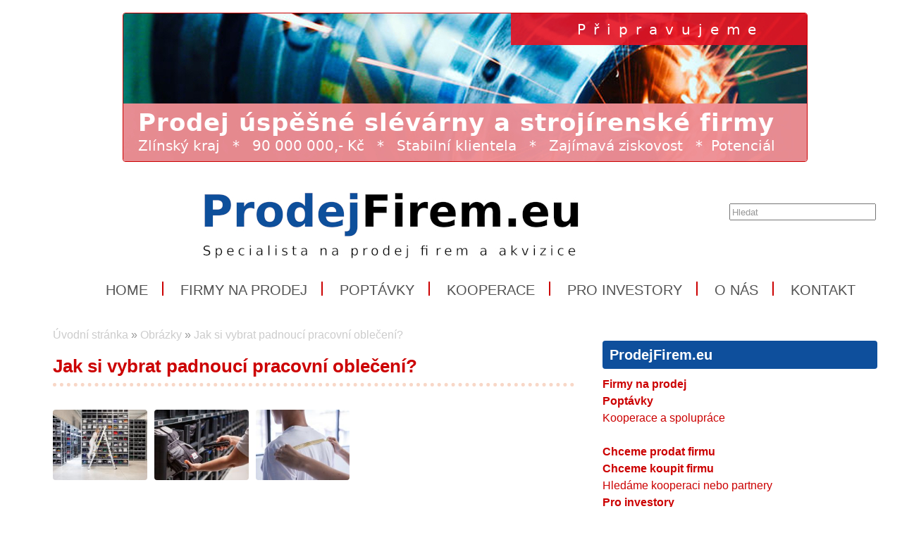

--- FILE ---
content_type: text/html; charset=UTF-8
request_url: https://www.prodejfirem.eu/obrazky/zpravy/2022-06-20-jak-si-vybrat-padnouci-pracovni-obleceni/foto
body_size: 5529
content:
<!DOCTYPE html>
<html lang='cs'> 
<head> 

    <meta http-equiv='Content-Type' content='text/html; charset=utf-8' /> 
    <meta name='description' content='Jak si vybrat padnoucí pracovní oblečení? • ProdejFirem.eu' /> 
    <meta name='keywords' content='prodej firem,prodej,firmy,firmy k prodeji,firmy na prodej,firmy výhodně,koupě firem,jak prodat firmu,jak koupit firmu,prodej s.r.o.,prodej společností,prodej a.s.,společnosti k prodeji' /> 
    <meta name='author' content='Petr Hamrozi' /> 


    <meta name="google-site-verification" content="EBG-DhuiKK3ShMmnwWvV6bxWAmRaEBw7Vmf1oxsMgUE" /> 


    <link href='/content/prodejfirem/style/favicon.ico' rel='icon' type='image/x-icon' /> 

    <link rel='stylesheet' href='/content/prodejfirem/style/style.css?ver=260' type='text/css' /> 
    <link rel='stylesheet' href='/style/jquery.qtip.min.css?ver=260' type='text/css' /> 
    <link rel='stylesheet' href='/style/fileupload/jquery-ui.css?ver=260' type='text/css' /> 
    <link rel='stylesheet' href='/style/fileupload/jquery.fileupload-ui.css?ver=260' type='text/css' /> 
    <link rel='stylesheet' href='/style/videojs/video-js.min.css?ver=260' type='text/css' /> 
    <link rel='stylesheet' href='/style/videojs/videojs-hls-quality-selector.css?ver=260' type='text/css' /> 
    <link rel='stylesheet' href='/style/jcarousel/prodejfirem/skin.css?ver=260' type='text/css' /> 
    <link rel='stylesheet' href='/style/jcarousel/prodejfirem/skin-fullframe.css?ver=260' type='text/css' /> 
    <link rel='stylesheet' href='/style/jcarousel/prodejfirem/skin-goods.css?ver=260' type='text/css' /> 
    <link rel='stylesheet' href='/style/prettyPhoto.css?ver=260' type='text/css' /> 
    <link rel='stylesheet' href='/style/videojs/video-js.css?ver=260' type='text/css' /> 
    <link rel='stylesheet' href='/style/collapser/style.css?ver=260' type='text/css' /> 
    <link rel='stylesheet' href='/style/treeview/jquery.treeview.css?ver=260' type='text/css' /> 
    <link rel='stylesheet' href='http://fonts.googleapis.com/css?family=Open+Sans&amp;subset=latin,latin-ext' type='text/css' /> 

    <link rel='alternate' href='/rss/' type='application/rss+xml' title='ProdejFirem.eu' />

    <script type='text/javascript' src='/jscript/AjaxList.js?ver=260'></script> 
    <script type='text/javascript' src='/jscript/base64.js?ver=260'></script> 
    <script type='text/javascript' src='/jscript/cookie.js?ver=260'></script> 
    <script type='text/javascript' src='/jscript/DoubleTable.js?ver=260'></script> 
    <script type='text/javascript' src='/jscript/HttpConnector.js?ver=260'></script> 
    <script type='text/javascript' src='/jscript/inputParser.js?ver=260'></script> 
    <script type='text/javascript' src='/jscript/inputProcess.js?ver=260'></script> 
    <script type='text/javascript' src='/jscript/ListParser.js?ver=260'></script> 
    <script type='text/javascript' src='/jscript/Selector.js?ver=260'></script> 
    <script type='text/javascript' src='/jscript/utils.js?ver=260'></script> 
    <script type='text/javascript' src='/jscript/countdown.js?ver=260'></script> 
    <script type='text/javascript' src='/jscript/videojs/video.min.js?ver=260'></script> 
    <script type='text/javascript' src='/jscript/videojs/videojs-contrib-quality-levels.min.js?ver=260'></script> 
    <script type='text/javascript' src='/jscript/videojs/videojs-hls-quality-selector.min.js?ver=260'></script> 
    <script type='text/javascript' src='/jscript/jquery-1.7.1.min.js?ver=260'></script> 
    <script type='text/javascript' src='/jscript/jquery-ui-1.8.16.min.js?ver=260'></script> 
    <script type='text/javascript' src='/jscript/jquery.prettyPhoto.js?ver=260'></script> 
    <script type='text/javascript' src='/jscript/jquery.jcarousel.min.js?ver=260'></script> 
    <script type='text/javascript' src='/jscript/jquery.dropdown.js?ver=260'></script> 
    <script type='text/javascript' src='/jscript/jquery.cycle.all.js?ver=260'></script> 
    <script type='text/javascript' src='/jscript/jquery.cookie.js?ver=260'></script> 
    <script type='text/javascript' src='/jscript/php-serialize.js?ver=260'></script> 
    <script type='text/javascript' src='/jscript/jquery.collapser.min.js?ver=260'></script> 
    <script type='text/javascript' src='/jscript/jquery.treeview.js?ver=260'></script> 

    <title>Jak si vybrat padnoucí pracovní oblečení? • ProdejFirem.eu</title> 

  <meta property='og:title' content='Jak si vybrat padnoucí pracovní oblečení?' /> 
  <meta property='og:type'  content='article' /> 
  <meta property='og:image' content='https://www.prodejfirem.eu/image-big-46884.jpg' /> 
 
  <meta property='twitter:card' content='summary_large_image' /> 
  <meta property='twitter:title' content='Jak si vybrat padnoucí pracovní oblečení?' /> 
  <meta property='twitter:image' content='https://www.prodejfirem.eu/image-big-46884.jpg' /> 
 
<script type="text/javascript">var EditReturn=1; var  NewReturn=1; var dir = "/"; </script> 
<!-- TinyMCE Begin -->
<script type='text/javascript' src='/jscript/tiny_mce/tinymce.min.js'></script>		
<script type='text/javascript'>
	 tinymce.init({
		height : '150', 
 		mode : 'textareas',
		editor_selector : 'textarea-tiny',
		theme : 'modern',
		language : 'cs',
 		
		menubar : false,
    	statusbar : false, 		
		
		plugins: [
					'advlist autolink lists link image charmap print preview hr anchor pagebreak',
					'searchreplace wordcount visualblocks visualchars code fullscreen',
					'insertdatetime media nonbreaking save table contextmenu directionality',
					'emoticons template paste textcolor colorpicker textpattern imagetools codesample'
				  ],
		
		toolbar1 : 'bold,italic,underline,strikethrough,|,cut,copy,paste,|,bullist,numlist,|,undo,redo,|,link,unlink,emoticons,|,forecolor',
 		
		extended_valid_elements : 'iframe[src|width|height|name|frameborder|allowfullscreen]',
		relative_urls : false,
		entity_encoding : 'raw',
	});
</script>
<!-- TinyMCE End -->
<style type="text/css">	
	.wraptocenter {display: table-cell; text-align: center; vertical-align: middle;}
	.wraptocenter * {vertical-align: middle;}
	.wraptocenter span {display: inline-block; height: 100%; width: 1px;}
	</style>
	<!--[if lt IE 8]><style>.wraptocenter span {display: inline-block; height: 100%;}</style><![endif]-->
	 
 
</head> 
<body id='body' > 
  <script type='text/javascript'>var transCannotBeBought = 'Nelze koupit'</script> 
<div id='body-overlay1'><div id='body-overlay'><div id='page'>


<div class=" first last no-box-item">
<div><br /><center><a href="firmy-na-prodej/2023-09-11-prodej-slevarny-a-strojirenske-vyroby-zlinsky-kraj" title="Prodej úspěšné slévárny a strojírenské firmy" >
<img src="https://www.nejbusiness.cz/projects/inzerce/hamri-plus-sro/nejbusinesscz/trh-firem/2023/2023-08-28-prodej-slevarny-a-strojirenske-firmy-zlinsko.jpg" width="970" height="210" style="border: 1px solid;" ></a></center></div>


</div>

<div id='header'>
	<div id="search"><p style="padding: 0 0 0 0; margin: 0 0 0 0;"><input type="text" id="searchtext" value="Hledat" onclick="this.value=''"  onchange="window.location='/hledat/vyraz-'+Base64.encode($('#searchtext').val());" /></p></div>	<nav><ul id="menu" class="">

<li id="menu1" class="menu-item first">
<a class="menu-item-link "  href="/index.php">Home</a>
</li>

<li id="menu2" class="menu-item second">
<a class="menu-item-link "  href="/firmy-na-prodej">Firmy na prodej</a>
</li>

<li id="menu3" class="menu-item third">
<a class="menu-item-link "  href="/poptavky">Poptávky</a>
</li>

<li id="menu4" class="menu-item second">
<a class="menu-item-link "  href="/kooperace">Kooperace</a>
</li>

<li id="menu5" class="menu-item">
<a class="menu-item-link "  href="/pro-investory">Pro investory</a>
</li>

<li id="menu6" class="menu-item second third">
<a class="menu-item-link "  href="/o-nas">O nás</a>
</li>

<li id="menu7" class="menu-item last">
<a class="menu-item-link "  href="/kontakt">Kontakt</a>
</li>
</ul></nav>	<div class='clear'></div>
	
</div>

<div id='section'>
		<div class='section-left'>
		
			
		<div id="breadcrumb"><a href="/uvod">Úvodní stránka</a> » <a href="/obrazky">Obrázky</a> » <a href="/obrazky/zpravy/2022-06-20-jak-si-vybrat-padnouci-pracovni-obleceni/foto">Jak si vybrat padnoucí pracovní oblečení?</a></div>		<h1>Jak si vybrat padnoucí pracovní oblečení?</h1><br /><div id="gallery"><div>  <a class="orangeback" rel="prettyPhoto[gallery]" title="" href="/image-big-46884.jpg">    <img alt="pracovni-odevy-1" src="/image-medium-46884.jpg" style="max-height: 100px; max-width: 150px;" />  </a></div>
<div>  <a class="orangeback" rel="prettyPhoto[gallery]" title="" href="/image-big-46885.jpg">    <img alt="pracovni-odevy-2" src="/image-medium-46885.jpg" style="max-height: 100px; max-width: 150px;" />  </a></div>
<div>  <a class="orangeback" rel="prettyPhoto[gallery]" title="" href="/image-big-46886.jpg">    <img alt="pracovni-odevy-3" src="/image-medium-46886.jpg" style="max-height: 100px; max-width: 150px;" />  </a></div>
</div><div class="clear"></div>			

	</div>
	<div class='section-right'>
		
<div class="box-item first">
<h2 class="title">ProdejFirem.eu</h2>
<div class="vspace"></div><div style="margin-left: auto; margin-right: auto; text-align: left;"><a href="/firmy-na-prodej" title="Aktuální nabídka firem k prodeji "><strong>Firmy na prodej</strong></a></div>

<div style="margin-left: auto; margin-right: auto; text-align: left;"><a href="/poptavky" title="Aktuální poptávky firem ke koupi"><strong>Poptávky</strong></a></div>


<div style="margin-left: auto; margin-right: auto; text-align: left;"><a href="/kooperace" title="Nabídka kooperací a spolupráce">Kooperace a spolupráce</a></div><br />




<div style="margin-left: auto; margin-right: auto; text-align: left;"><a href="/chceme-prodat-firmu" title="Chceme prodat firmu"><strong>Chceme prodat firmu</strong></a></div>

<div style="margin-left: auto; margin-right: auto; text-align: left;"><a href="/chceme-koupit-firmu" title="Chceme koupit firmu"><strong>Chceme koupit firmu</strong></a></div>

<div style="margin-left: auto; margin-right: auto; text-align: left;"><a href="/hledame-kooperaci" title="Hledáme různé formy kooperace">Hledáme kooperaci nebo partnery</a></div>

<div style="margin-left: auto; margin-right: auto; text-align: left;"><a href="/pro-investory" title="Pro investory"><strong>Pro investory</strong></a></div>



</div>

<div class="box-item second">
<h2 class="title"><a href="/prodejfirem-news">Newsletter</a></h2>
<div class="vspace"></div><a href="/prodejfirem-news" title="Registrujte se do našeho Newsletteru a získejte přehled"><img src="https://www.profibusiness.world/projects/ilustrace/profibusinessworld/photo/newsletter-profibusiness-300x150.jpg" width="300" height="150" alt"Newsletter ProfiBusiness.world" border="0"></a>
</div>

<div class="box-item third">
<h2 class="title">Twitter</h2>
<div class="vspace"></div><a class="twitter-timeline" href="https://twitter.com/NejBusinessCZ?ref_src=twsrc%5Etfw" data-height="350" >Tweets by NejBusinessCZ</a> <script async src="//platform.twitter.com/widgets.js" charset="utf-8"></script>
</div>

<div class="box-item second">
<h2 class="title">Facebook</h2>
<div class="vspace"></div><div id="fb-root"></div>
<script>(function(d, s, id) {
  var js, fjs = d.getElementsByTagName(s)[0];
  if (d.getElementById(id)) return;
  js = d.createElement(s); js.id = id;
  js.src = "//connect.facebook.net/cs_CZ/all.js#xfbml=1";
  fjs.parentNode.insertBefore(js, fjs);
}(document, 'script', 'facebook-jssdk'));</script>


<div class="fb-page" data-href="https://www.facebook.com/nejbusiness.cz" data-tabs="timeline" data-small-header="false" data-adapt-container-width="true" data-hide-cover="false" data-show-facepile="true" data-height="350"><blockquote cite="https://www.facebook.com/nejbusiness.cz" class="fb-xfbml-parse-ignore"><a href="https://www.facebook.com/nejbusiness.cz">NejBusiness.cz</a></blockquote></div>
</div>

<div class="box-item">
<h2 class="title">Přihlášení</h2>
<div class="vspace"></div><form  id="frmLogin"  onsubmit="return false;"  action="" method="post" >
<table class='system-header'>
<tr><th>Přihlášení</th></tr></table><table class='system'>
<tr id='frmLogin_row_email' class="ok"><td class="name">E-mail:</td><td class="input" ><input class='general-input' name="email" value="" type="text" maxlength="300"  id='frmLogin_email' /></td></tr>
<tr class="invisible" id='frmLogin_errtr_email' ><td class="name-err"></td><td class="value-err" id='frmLogin_errtd_email' ></td></tr>
<tr id='frmLogin_row_heslo' class="ok"><td class="name">Heslo:</td><td class="input" ><input class='general-input' name="heslo" value="" type="password" autocomplete="on" maxlength="300"  id='frmLogin_heslo' /></td></tr>
<tr class="invisible" id='frmLogin_errtr_heslo' ><td class="name-err"></td><td class="value-err" id='frmLogin_errtd_heslo' ></td></tr>
<tr id='frmLogin_row_mysubmit' class="ok"><td class="name"></td><td class="input" ><div class='floatleft'><input name="mysubmit" value="Odeslat" onclick="BasicAjaxRequest('frmLogin_loading_mysubmit', 'frmLogin', '?', '0', '0' )" type="submit" id='frmLogin_mysubmit' />
</div><div class='floatleft'><div class='ajax-off' id='frmLogin_loading_mysubmit'></div></div></td></tr>
<tr class="invisible" id='frmLogin_errtr_mysubmit' ><td class="name-err"></td><td class="value-err" id='frmLogin_errtd_mysubmit' ></td></tr>
</table></form><div style='padding-left: 17px;'><a href='/registrace'>Registrace</a> | <a href='/heslo-obnovit'>Zapomenuté heslo</a></div>
</div>

<div class="box-item second third">
<h2 class="title">Naše projekty a aktivity</h2>
<div class="vspace"></div><div style="margin-left: auto; margin-right: auto; text-align: left;"><strong><a href="https://www.hamri.cz" title="Hamri Plus s.r.o. - Služby, informace, výrobky" target="_blank">Hamri Plus s.r.o.</a></strong></div>


<div style="margin-left: auto; margin-right: auto; text-align: left;"><a href="https://www.ecechy.cz" title="eČechy.cz - regionální informace, zajímavosti, tipy, nabídky práce a mnoho dalšího..." target="_blank">eČechy.cz</a></div>


<div style="margin-left: auto; margin-right: auto; text-align: left;"><a href="https://www.emoravia.cz" title="eMoravia.cz - regionální informace, zajímavosti, tipy, nabídky práce a mnoho dalšího..." target="_blank">eMoravia.cz</a></div>


<div style="margin-left: auto; margin-right: auto; text-align: left;"><a href="https://www.eslezsko.cz" title="eSlezsko.cz - regionální informace, zajímavosti, tipy, nabídky práce a mnoho dalšího..." target="_blank">eSlezsko.cz</a></div>

<div style="margin-left: auto; margin-right: auto; text-align: left;"><a href="https://www.mladez.cz" title="Mládež.cz - informace, rady, tipy, životní příběhy, školy, práce, brigády a mnoho dalšího..." target="_blank">Mládež.cz</a></div>

<div style="margin-left: auto; margin-right: auto; text-align: left;"><a href="http://motorcheckup.com/cs/startovni-strana.html" title="MOTORcheckUP - chromatografický test benzínových a dieslových motorů" target="_blank">MOTORcheckUP</a>
</div>


<div style="margin-left: auto; margin-right: auto; text-align: left;"><a href="https://www.nejbusiness.cz" title="NejBusiness.cz - Informace, životní příběhy, názory a komentáře, prodej firem, akvizice, veřejné zakázky, kurzy a semináře a mnoho dalšího..." target="_blank">NejBusiness.cz</a></div>

<div style="margin-left: auto; margin-right: auto; text-align: left;"><a href="https://www.nejchlapi.cz" title="NejChlapi.cz - Informace, zajímavosti, tipy, životní příběhy, nabídky práce a mnoho dalšího..." target="_blank">NejChlapi.cz</a></div>


<div style="margin-left: auto; margin-right: auto; text-align: left;"><a href="https://www.prodejfirem.eu" title="ProdejFirem.eu - specialista na prodej firem a akvizice" target="_blank">ProdejFirem.eu</a></div>


<div style="margin-left: auto; margin-right: auto; text-align: left;">
<a href="https://www.profibusiness.eu" title="ProfiBusineww.eu - Evropská obchodní platforma" target="_blank">ProfiBusiness.eu</a>
</div>

<div style="margin-left: auto; margin-right: auto; text-align: left;">
<a href="https://www.profibusiness.world" title="ProfiBusineww.world - mezinárodní obchodní platforma" target="_blank">ProfiBusiness.world</a></div> 

<div style="margin-left: auto; margin-right: auto; text-align: left;">
<a href="https://www.testmotoru.cz" title="TestMotoru.cz - vše o testování motoru" target="_blank">TestMotoru.cz</a></div>
<br>


<div style="margin-left: auto; margin-right: auto; text-align: left;"><strong><a href="https://www.spoleki4u.cz" title="Spolek I4U - Pomáháme druhým" target="_blank">Spolek I4U</a></strong></div>

<div style="margin-left: auto; margin-right: auto; text-align: left;"><a href="https://www.erecenze.eu" title="eRecenze.eu - Recenze, testy, hodnocení, zkušenosti" target="_blank">eRecenze.eu</a></strong></div>

<div style="margin-left: auto; margin-right: auto; text-align: left;"><a href="https://www.nejlepsi-napad.cz" title="Nejlepší nápad - hledáme zajímavé nápady, náměty, inovace a start-upy mezi dětmi a mladými lidmi" target="_blank">Nejlepší nápad</a></strong></div>

<div style="margin-left: auto; margin-right: auto; text-align: left;"><a href="https://www.odbornicidoskol.cz" title="Odborníci Do Škol - přivádíme odborníky z praxe do českých a slovenských škol" target="_blank">Odborníci Do Škol</a></strong></div>

<div style="margin-left: auto; margin-right: auto; text-align: left;"><a href="https//www.mladez.cz/stipendia" title="Stipendia a stipendijní programy pro mladé" >Stipendia +</a></strong></div>

<div style="margin-left: auto; margin-right: auto; text-align: left;"><a href="https://www.studuj-techniku.cz" title="Studuj techniku a řemeslo - motivujeme děti a mladé k většímu zájmu o technicky a řemeslně zaměřené obory" target="_blank">Studuj techniku a řemeslo</a></strong></div>

<div style="margin-left: auto; margin-right: auto; text-align: left;"><a href="https://www.muzeumbible.cz" title="Světové Muzeum a Knihovna Bible" target="_blank">Světové Muzeum a Knihovna Bible</a></strong></div>


<div style="margin-left: auto; margin-right: auto; text-align: left;"><a href="https://www.uc-se.cz" title="Uč se a vyhraj! - oceňujeme pilné, schopné a nadané děti a mladé lidi za jejich píli ve škole" target="_blank">Uč se a vyhraj!</a></strong></div>
<br>


<div style="margin-left: auto; margin-right: auto; text-align: left;"><strong><a href="https://www.bibletv.cz" title="BibleTV" target="_blank">BibleTV</a></strong></div>


<div style="margin-left: auto; margin-right: auto; text-align: left;"><strong><a href="https://www.hnutinej.cz" title="Hnutí NEJ" target="_blank">Hnutí NEJ</a></strong></div>

<div style="margin-left: auto; margin-right: auto; text-align: left;"><strong><a href="https://www.slezskaenergetika.cz" title="Slezská energetika" target="_blank">Slezská energetika</a></strong></div>

<div style="margin-left: auto; margin-right: auto; text-align: left;"><a href="https://www.hamri.pl" title="Hamri Plus Polska" target="_blank">Hamri Plus PL</a></strong></div>

<div style="margin-left: auto; margin-right: auto; text-align: left;"><a href="https://www.wilgotnosc-budynkow.pl" title="Wilgotność budynków Polska" target="_blank">Wilgotność budynków PL</a></div>

<br>


</div>
	
	</div>
	<div class='clear'></div>
	
</div>

<div id='footer'>
	<h5>ProdejFirem.eu</h5>
	<nav><ul id="menu-bottom" class="">

<li id="menu-bottom1" class="menu-item first">
<a class="menu-item-link "  href="/firmy-na-prodej">Firmy na prodej</a>
</li>

<li id="menu-bottom2" class="menu-item second">
<a class="menu-item-link "  href="/chceme-koupit-firmu">Koupíme firmu</a>
</li>

<li id="menu-bottom3" class="menu-item third">
<a class="menu-item-link "  href="/o-nas">O ProdejFirem.eu</a>
</li>

<li id="menu-bottom4" class="menu-item second">
<a class="menu-item-link "  href="/poptavky">Poptávky koupě firmy</a>
</li>

<li id="menu-bottom5" class="menu-item">
<a class="menu-item-link "  href="/chceme-prodat-firmu">Prodáme firmu</a>
</li>

<li id="menu-bottom6" class="menu-item second third">
<a class="menu-item-link "  href="/kontakt">Kontakt</a>
</li>

<li id="menu-bottom7" class="menu-item">
<a class="menu-item-link "  href="/kooperace">Kooperace</a>
</li>

<li id="menu-bottom8" class="menu-item second">
<a class="menu-item-link "  href="/hledame-kooperaci">Hledáme kooperaci</a>
</li>

<li id="menu-bottom9" class="menu-item third last">
<a class="menu-item-link "  href="/hledame">Hledáme</a>
</li>
</ul></nav>	<div class='clear'></div>
	
</div>

<div id='footer-logo'>
	<img alt='ProdejFirem.eu' src='/content/prodejfirem/style/logo_footer.png' />
</div>

<div id='footer-invisible'>
	
<div class="hidden-item">
<!-- Global site tag (gtag.js) - Google Analytics -->
<script async src="https://www.googletagmanager.com/gtag/js?id=UA-7269427-44"></script>
<script>
  window.dataLayer = window.dataLayer || [];
  function gtag(){dataLayer.push(arguments);}
  gtag('js', new Date());

  gtag('config', 'UA-7269427-44');
</script>

</div>
	
</div>

</div></div></div>
<script type="text/javascript">
		$(document).ready(function(){
		$("a[rel^='prettyPhoto']").prettyPhoto({social_tools: false, deeplinking: true});
	});</script>
<div style="display:none;">Page generated in 0.2588 seconds.</div>

<div style='display:none;'>Redakční systém <a href='http://www.teal.cz'>teal.cz</a> naprogramoval <a href='http://www.vitadostal.cz'>Vítězslav Dostál</a></div></body> 
</html> 


--- FILE ---
content_type: text/css
request_url: https://www.prodejfirem.eu/content/prodejfirem/style/style.css?ver=260
body_size: 5578
content:
/* pomocná funkce, zobrazí elementy černě
* {
	outline: 3px solid black;

}
 */



@font-face {
  font-family: calibri, 'Open Sans';
  src: url('calibri.ttf');
}


/* základní nastavení těla webu */
body,
html {
	font-family:  calibri, arial, sans-serif;
	-webkit-font-smoothing: antialiased; /* pomáhá vyhlazování textů v některých prohlížečích */
	font-size: 16px;
	color: #535353;
	margin: 0 0 0 0;
	padding: 0 0 20px 20px;
	min-width: 1100px;
	background-color: #ffffff;                 	
}

#body-overlay
{
	/*background: transparent url('background.jpg') center 0 no-repeat;*/
	margin: 0 0 0 0;
	padding: 0 0 0 0;	         	
}

#body-overlay1
{
	/*background: #FFF url('background-line.png') center 0 repeat-y;*/
	margin: 0 0 0 0;
	padding: 0 0 0 0;	
	background-color: #ffffff;                         	
}

body,
html {
	font-family:  calibri, arial, sans-serif;
	-webkit-font-smoothing: antialiased; /* pomáhá vyhlazování textů v některých prohlížečích */
	font-size: 16px;
	color: #535353;
	margin: 0 0 0 0;
	padding: 0 0 20px 20px;
	min-width: 1100px;
	background-color: #ffffff;                 	
}

#page {
	max-width: 1200px;
	margin: 0 auto 0 auto;
	padding: 0 0 0 0;
}

#header
{
	width: 1170px;
	height: 100%; /*244px-194px*/
	background-image: url('header.jpg');
	background-repeat: no-repeat;
	background-position: 30% 0px;
	padding: 0 0 10px 30px;
	margin: 30px 0 0 0;
}


/* Nastavení vyhledávání */
#search {
	padding: 10px 0px 10px 0px	;
	margin: 0 50px 0 0;
	
}

#search input {
	height: 18px;
	line-height: 4px;
	width: 200px;
	margin: 15px 0 0 945px; 
	border: 2;
	color: #989898;
}

#advanced-search {
	padding: 20px 0 10px 0;
	text-align: center;
}


/* Horní menu */
ul#menu {
	line-height: 20px;
	/*padding: 14px 0 0 16px;*/
	margin: 75px 0 0px 0;
}

ul#menu li {
	/*float: left;*/
	display: inline-block;
	height: 20px;
	list-style-type: none;
	text-transform: uppercase;
	font-family: calibri, arial, sans-serif;
	font-size: 20px;
	color: #535353;
	padding: 0px 20px 0px 20px;
	border-right: 2px solid #cc0001;								/* Nastavení barvy projektu*/
}

ul#menu li.last {
	border:none

}

ul#menu li a {
	color: #535353;
	text-decoration: none;
}	

ul#menu li a:hover {
	color: #cc0001;													/* Nastavení barvy projektu*/
	text-decoration: none;
}

.clear {
	clear: both;
}


/* Spodní menu - footer*/
#footer
{
	padding: 15px 15px 15px 15px;
	background-color: #ffffff;         
	/*background-image: url("footer_background.png");*/
	/*background-repeat: no-repeat;*/
	/*background-position: 30% 0px;*/
}

#footer h5
{
	font-size: 23px;
	font-family: calibri, arial, sans-serif;
	font-weight: bold;
	color: #cc0001;													/* Nastavení barvy projektu*/
	padding: 0 0 0 0;
	margin: 0 0 0 0;
}

ul#menu-bottom
{
	padding: 0 0 0 0;
	margin: 0 0 0 0;
}
ul#menu-bottom li
{
	/*float: left;*/
	display: inline-block;
	height: 20px;
	width: 400px;
	list-style-type: none;
	font-family: calibri, arial, sans-serif;
	font-size: 16px;
	color: #535353;
	padding: 10px 0 0 0;
}
ul#menu-bottom li.third
{
	width: 150px;
	background: none;
}
ul#menu-bottom li a 
{
	color: #535353;
	text-decoration: none;
}	
ul#menu-bottom li a:hover
{
	color: #535353;
	text-decoration: underline;
}

#footer-logo 
{
	padding: 17px 0 30px 15px;
	margin: 0 0 0 0;
	height: 22px;
	background-color: #ffffff;                 
}

#footer-invisible
{
	padding: 0 0 0 0;
	margin: 0 0 0 0;
	display: none;
}


/*Carousel na homepage*/

.box-item {
	background-color: #ffffff;
	/*background-image: url("sidebar-title.jpg");*/
	/*background-position: 0 0;*/
	/*background-repeat: no-repeat; */
	/*padding: 0 12px 12px 12px;*/
	/*margin: 0 0 15px 0;*/
}

.mainbox-item {
	/*background-color: #ffffff;*/
	/*background-image: url("mainbar-title.jpg");*/
	/*background-position: 0 0;*/
	/*background-repeat: no-repeat; */
	/*padding: 0 12px 12px 12px;*/
	/*margin: 0 0 15px 0;*/
}
.box-item.last
{
	margin: 0 0 0 0;	
}

.carousel-text {
	background-image: url('play-mark.png');
	background-repeat: no-repeat;
	background-position: 0 8px;
	padding-top: 5px;
	line-height: 18px;
	font-weight: bold;
}

.carosousel-text a {
	display: block;
	color: #1d93db;
	text-decoration: none;	
}

.fullframe img {
	position: absolute;	
}

.fullframe div {
	position: absolute;	
	width: 673px;
	height: 300px;
	background-image: url("filter.png");
}

#mycarouself div h1 {
	padding: 0 20px 0 420px;
	/*padding-left: 415px;
	padding-top: 0px;
	padding-right: 20px;*/
	width: 315px;
	line-height: 24px;
	font-size: 26px;
	font-weight: bold;
	border-bottom: none;
}

.fullframe div h1 a {
	color: #cc0001;														/* Nastavení barvy projektu*/
}

.fullframe div h1 a:hover {
	color: #cc0001;														/* Nastavení barvy projektu*/
}

.fullframe div p {
	padding-left: 420px;
	width: 315px;
	line-height: 24px;
	font-size: 20px;
	font-weight: normal;	
}

.fullframe span.play {
	position: absolute;
	margin-left: 566px;
	top: 260px;
	width: 100px;
	line-height: 33px;
	font-size: 20px;
	font-weight: normal;
	background-image: url("movie-mark.png");
	background-repeat: no-repeat;
	background-position: bottom right;
	background-color: #f5f5f5;
}

.fullframe span.play a {
	display: block;	
}

.fullframe span {
	color: #989898;	
}

.fullframe span a {
	color: #989898;
}

.fullframe span a:hover {
	color: #989898;
}

.strip-par p:first-child {
	margin-top: 0;
	padding-top: 0;
}



/* Nastavení textu */
p {
	font-size: 16px;
	color: #535353;
	line-height: 24px;
	margin-top: 20px;
}

ul {
	font-size: 16px;
	color: #535353;
	line-height: 24px;
	margin-top: 2px;
}

li {
	font-size: 16px;
	color: #535353;
	line-height: 24px;
	margin-top: 2px;
}




/* Tělo stránky - správce zdrojů */

.mainlist {
	padding-top: 25px;
}

.mainlist > span {
	padding: 0 0 0 175px; 
	margin: 0 0 0 0; 
	font-style: italic; 
	font-size: 12px; 
	display: block;
}

.mainlist > h3 {
	padding: 0 0 3px 175px; 
	margin: 0 0 0 0; 
	font-size: 20px; 
	color: #cc0001; 														/* Nastavení barvy projektu*/
	line-height: 24px;
}

.mainlist > p {
	padding: 0 0 0 175px; 
	margin: 0 0 0 0; 
	font-size: 16px;
	line-height: 24px;
}

.mainlist img {
	float: left; 
	width: 160px; 
	height: 107px; 
	padding-top: 0px; 
	padding-bottom: 30px;
}

.mainlist2 {
	padding-top: 15px; 
	font-size: 12px;
}

.mainlist2 > span {
	padding: 0 0 0 0px; 
	margin: 0 0 0 0; 
	font-style: italic; 
	font-size: 12px;
}

.mainlist2 > h3 {
	padding: 0 0 3px 0px; 
	margin: 0 0 0 0; 
	font-size: 18px; 
	color: #cc0001; 													/* Nastavení barvy projektu*/
	line-height: 18px;
}				

.mainlist2 > p {
	padding: 0 0 0 0px; 
	margin: 0 0 0 0; 
	line-height: 18px; 
	font-size: 16px;
}

.mainlist2 img {
	width: 160px; 
	height: 107px; 
	padding-top: 0px; 
	padding-bottom: 30px;
}

.mainlist2 .pictures {
	float: left; 
	margin-right: 7px; 
	margin-top: 7px;
}

.sidelist {
	padding-top: 10px;
}

.box-item .first {
	padding-top: 0;
}

.sidelist > span {
	padding: 0 0 0 130px; 
	margin: 0 0 0 0; 
	font-style: italic; 
	font-size: 12px; 
	display: block;
}    

.sidelist > h3 {
	padding: 0 0 3px 130px; 
	margin: 0 0 0 0; 
	line-height: 18px; 
	font-size: 16px; 
	color: #cc0001; 											/* Nastavení barvy projektu*/
}

.sidelist > p {
	padding: 0 0 0 130px; 
	margin: 0 0 0 0; 
	line-height: 18px;
}

.sidelist img {
	float: left; 
	width: 120px; 
	height: 90px;
}

.sidetext {
	padding-top: 15px;
}

.box-item .first {
	padding-top: 0;
}

.sidetext > span {
	padding: 0 0 0 0; 
	margin: 0 0 0 0; 
	font-style: italic; 
	font-size: 12px; 
	display: block;
}

.sidetext > h3 {
	padding: 0 0 3px 0; 
	margin: 0 0 0 0; 
	line-height: 18px; 
	font-size: 16px; 
	color: #cc0001;												/* Nastavení barvy projektu*/
}

.sidetext > p {
	padding: 0 0 0 0; 
	margin: 0 0 0 0; 
	line-height: 18px;
}

#paging {
	text-align: center; 
	padding-top: 35px;
	padding-bottom: 20px;
}

#paging a {
	padding-left: 5px; 
	padding-right: 5px;
}

#paging a.active {
	color: #535353;
}


/* Nastavení obrázků */
img {
	border: none;
	border-radius: 4px;
}

.right-image img {
	width: 240px;
	height: 160px;
	float: right; 
	border-color: #e0e0e0; 
	border-style: solid; 
	border-width: 5px; 
	margin: 15px 0 10px 10px;
	border-radius: 4px;
}

.right-image:hover img {
	border-color: #cc0001;											/* Nastavení barvy projektu*/
}

.right-image-prace img {
	float: right; 
	border-color: #cc0001; 											/* Nastavení barvy projektu*/
	border-style: solid; 
	border-width: 0px; 
	margin: 5px 0 10px 10px;
	border-radius: 4px;
}

.right-image-prace:hover img {
	border-color: #cc0001;											/* Nastavení barvy projektu*/
}


/* Nastavení odkazů */
a {
	color: #cc0001; 												/* Nastavení barvy projektu*/
	text-decoration: none;
}

a:hover {
	color: #cc0001; 												/* Nastavení barvy projektu*/
	text-decoration: underline;
}


/* Nastavení obrázků */
img {
	border-radius: 4px; 
}

#gallery,
.gallery {
	padding: 5px 0 0 0;	
}

#gallery div,
.gallery div {
	float:left;
	padding: 0 10px 5px 0;	
}

#gallery div:nth-child(4n),
.gallery div:nth-child(4n) {
	padding-right: 0px;
}


/* Nastavení nadpisů */
h1 {
	margin: 0 0 10px 0;
	padding: 10px 0 10px 0;
	color: #cc0001;													/* Nastavení barvy projektu*/
	font-size: 26px;
	line-height: 28px;
	border-bottom: 5px dotted #dd4a0038; /* orámování spodního řádku u nadpisů */				/* Nastavení barvy projektu*/
}

.title {
	margin: 30px 0 10px 0;
	padding: 10px 0 10px 10px;
	color: #ffffff;
	font-size: 20px;
	line-height: 20px;
	background-color: #0e4f9c;										/* Nastavení barvy projektu ----- Pro projekt*/
	border-radius: 4px;
	
}

.mainbox-item h2 {
	margin: 30px 0 10px 0;
	padding: 10px 0 10px 10px;
	color: #ffffff;
	font-size: 20px;
	line-height: 20px;
	background-color: #0e4f9c;										/* Nastavení barvy projektu ----- Pro projekt*/
	border-radius: 4px;
	
}

h2 {
	margin: 5px 0 5px 0;
	padding: 10px 0 10px 0px;
	color: #cc0001;													/* Nastavení barvy projektu*/
	font-size: 20px;
	line-height: 20px;
	
}

h2 a,
h2 a:hover {                         /* bílý nadpis a odkaz */
	color: #ffffff;
	font-size: 20px;
	line-height: 20px;
	background-color: #0e4f9c;										/* Nastavení barvy projektu ----- Pro projekt*/
	
}

h3 {
	font-size: 20px;
	line-height: 24px;
	margin: 15x 0 0 0;
	padding: 15px 0 2px 0;
	color: #cc0001;													/* Nastavení barvy projektu*/
}



/* Nastavení jednotlivých sekcí */
#section {
	padding: 0 0 0 0;	
	margin: 20px 0 0 0;
	/*background-color: #bfbfbf;*/
}

.section-left {
	background-color: white;
	float: left;
	width: 740px;
	padding: 10px 0 0 0;
	margin: 0 40px 0 15px;
	min-height: 470px;                      /* project specific */
	background-image: url("line-bottom.png"); 
	background-repeat: no-repeat; 
	background-position: bottom;  /* project specific */	
}

.section-main {
	float: left;
	width: 740px;
	padding: 30px 0 0 0;
	margin: 0 40px 0 15px;
	min-height: 50px;
}

.section-right {
	float: left;
	width: 390px;	
	margin: 0 15px 0 0;
	padding: 0 0 0 0;
	font-size: 16px;
	color: #535353;
	line-height: 24px;
}

.clear {
	clear: both;
}


/* Navigace nad články a sekcemi */
#breadcrumb {
	font-size: 16px;
    line-height: 24px;
	color: #999;
	padding-bottom: 8px;	
}

#breadcrumb a {
	color: #ccc;	
}

#breadcrumb a:hover {
	color: #666;	
}


/* Nastavení tlačítek butoon */
#logout-form {
	margin: 5px 0 5px 0;
}

#frmLogin_mysubmit {
	font-size: 14px;
	padding: 5px 5px;
	background: #ccc;
	border: 1px solid #bfbfbf;
	border-radius: 4px;
	cursor: pointer;
	text-decoration: none;
}

#frmLogin_mysubmit:hover {
	font-size: 14px;
	padding: 5px 5px;
	background: rgb(170, 170, 170);
	border: 1px solid #bfbfbf;
	border-radius: 4px;
	cursor: pointer;
	text-decoration: none;
}

#logout-profile {
	font-size: 14px;
	padding: 5px 5px;
	background: #ccc;
	border: 1px solid #bfbfbf;
	border-radius: 4px;
	cursor: pointer;
	text-decoration: none;
}

#logout-profile:hover {
	font-size: 14px;
	padding: 5px 5px;
	background: rgb(170, 170, 170);
	border: 1px solid #bfbfbf;
	border-radius: 4px;
	cursor: pointer;
	text-decoration: none;
}

#logout-password {
	font-size: 14px;
	padding: 5px 5px;
	background: #ccc;
	border: 1px solid #bfbfbf;
	border-radius: 4px;
	cursor: pointer;
	text-decoration: none;
}

#logout-password:hover {
	font-size: 14px;
	padding: 5px 5px;
	background: rgb(170, 170, 170);
	border: 1px solid #bfbfbf;
	border-radius: 4px;
	cursor: pointer;
	text-decoration: none;
}

#logout-logout {
	font-size: 14px;
	padding: 5px 5px;
	background: #ccc;
	border: 1px solid #bfbfbf;
	border-radius: 4px;
	cursor: pointer;
	text-decoration: none;
}

#logout-logout:hover {
	font-size: 14px;
	padding: 5px 5px;
	background: rgb(170, 170, 170);
	border: 1px solid #bfbfbf;
	border-radius: 4px;
	cursor: pointer;
	text-decoration: none;
}


/* Design titulní stránky */
ul.simplelist {
	list-style: none;
	padding: 0 0 0 0;
	margin: 0 0 0 0;
}

ul.simplelist span.simplelist1 {
	display: block; 
	float: left; 
	text-align: right; 
	width: 150px; 
	padding-top: 4px; 
	color: #888;
}

ul.simplelist span.simplelist2 {
	display: block; 
	float: left; 
	width: 52px; 
	padding: 2px 20px 2px 2px; 
}

ul.simplelist span.simplelist2 img {
	border-radius: 2px;
}

ul.simplelist span.simplelist3 {
	display: block; 
	float: left; 
	font-weight: bold; 
	padding: 15px 0px 5px 0px; 
}

ul.simplelist span.clear {
	display: block; 
	clear:both;
}

ul.simplelist span.simplelist4 {
	display: block; 
	float: left; 
	text-align: right; 
	width: 150px; 
	color: #888;
} 

ul.simplelist span.simplelist5 {
	display: block; 
	float: left; 
	padding-left: 20px; 
	font-weight: bold;
}

ul.simplelist li {
	border-bottom: 1.5px dotted #c9c9c9;
	margin: 3px;
}

ul.simplelist li:last-child {
	border-bottom: none;
}



/* -----------  Zatím nezpracováno  ----------*/



/* FORMS */
.section-right input.ajax-on
{
	background-image: url("../../../style/ajax_loader.gif");
	background-position: 2px 1px;
	padding-left: 20px;
	background-repeat: no-repeat;
}
.section-right input.ajax-off
{
	background-image: url("../../../style/ajax_find.png");
	background-position: 2px 1px;
	padding-left: 20px;
	background-repeat: no-repeat;
}
.section-right input.ajax-timer
{
	background-image: url("../../../style/ajax_find.png");
	background-position: 2px 1px;
	padding-left: 20px;
	background-repeat: no-repeat;
}

.section-right div.ajax-on
{
	background-image: url("../../../style/ajax_loader.gif");
	background-repeat: no-repeat;
	width: 20px;
	height: 20px;
	background-position: 4px 4px;
}
.section-right div.ajax-off
{
	background-image: none;
	background-repeat: no-repeat;
	width: 20px;
	height: 20px;
	background-position: 0 0;
}
.section-right div.ajax-done
{
	background-image: url("../../../style/ajax_ok.png");
	background-repeat: no-repeat;
	height: 20px;
	background-position: 3px 4px;
	padding-left: 22px;
	padding-top: 3px;
	padding-bottom: 0px;
	font-weight: bold;
	color: green;	
}
.section-right .floatleft {float: left;}
.section-right .floatright {float: right;}
/*.ajax-input {width: 450px;}
.ajax-combo input {width: 478px; margin-bottom: 1px; background-color: white;}
.ajax-combo-long input {width: 557px; margin-bottom: 1px; background-color: white;}
.textarea-general {width: 450px; height: 100px;}
.general-input {width: 450px;}
.general-div {width: 544px; padding: 0 5px 0 5px; background-color: #eeeeee;}
.general-upload  {width: 450px;  background-color: white;}
.general-select {width: 450px;}
.special-select {width: 4500px;}
.general-selector {width: 577px; height: 300px;}
.textarea-tiny {width: 200px; height: 450px;}
.short-input {width: 298px;}*/
.section-right .general-input {width: 215px; height: 17px;}

.section-right textarea,
.section-right .ajax-combo input,
.section-right .ajax-combo-long input,
.section-right .ajax-input,
.section-right .general-input,
.section-right .general-div,
.section-right .general-upload,
.section-right .general-select,
.section-right .general-selector,
.section-right .short-input,
.section-right .floatleft select
{
	border-style: solid;
	border-width: 1px;
	border-color: #cbcbcb;
}
.section-right .general-div
{
	border-color: #cbcbcb;	
}

.section-right .visible
{
	visibility: visible;
}
.section-right .invisible
{
	display: none;
}
.section-right .notshown
{
	display: none;
}
.section-right .err-td
{
	color: #cc000b;
	font-weight: bold;
}
.section-right td.name-err
{
	background-color: #1d93db; /* #cc000b; */
	background-image: url("../../../style/err_uarr16.png");	
	background-repeat: no-repeat;
	background-position: 43px 2px;
	color: white;
	font-weight: bold;
	text-align: right;
}
.section-right .xform-done table
{
	background-color: #dceea7;
}
.section-right .xform-done table td.name
{
	background-color: #c8dc8d;
}
.section-right .hand
{
	cursor: pointer;	
}
.section-right table.system
{
	width: 100%;
	border-width: 0;
	border-style: none;
	border-color: #cbcbcb;
	margin-bottom: 5px;
}
.section-right table.system th
{
	color: White;
	font-weight: normal;
	background-color: #cbcbcb;
	border-width: 0;
	border-style: none;
	border-color: #cbcbcb;
}
.section-right table.system td
{
	border-width: 0px;
	border-style: solid;
	border-color: #DADADA;
	padding: 2px 2px 2px 4px;
	color: #1d93db;
	font-size: 14px;
}
.section-right table.system td.name
{
	width: 61px;
	color: black;
}
.section-right table.system-header th
{
	display: none;
}
.section-right table.system tr td:FIRST-CHILD
{
	padding-left: 0;
	margin-left: 0;
}


/* FORMS */
.section-left input.ajax-on
{
	background-image: url("../../../style/ajax_loader.gif");
	background-position: 2px 1px;
	padding-left: 20px;
	background-repeat: no-repeat;
}
.section-left input.ajax-off
{
	background-image: url("../../../style/ajax_find.png");
	background-position: 2px 1px;
	padding-left: 20px;
	background-repeat: no-repeat;
}
.section-left input.ajax-timer
{
	background-image: url("../../../style/ajax_find.png");
	background-position: 2px 1px;
	padding-left: 20px;
	background-repeat: no-repeat;
}

.section-left div.ajax-on
{
	background-image: url("../../../style/ajax_loader.gif");
	background-repeat: no-repeat;
	width: 20px;
	height: 20px;
	background-position: 4px 4px;
}
.section-left div.ajax-off
{
	background-image: none;
	background-repeat: no-repeat;
	width: 20px;
	height: 20px;
	background-position: 0 0;
}
.section-left div.ajax-done
{
	background-image: url("../../../style/ajax_ok.png");
	background-repeat: no-repeat;
	height: 20px;
	background-position: 3px 4px;
	padding-left: 22px;
	padding-top: 3px;
	padding-bottom: 0px;
	font-weight: bold;
	color: green;	
}
.section-left .floatleft {float: left;}
.section-left .floatright {float: right;}
.ajax-input {width: 450px;}
.ajax-combo input {width: 478px; margin-bottom: 1px; background-color: white;}
.ajax-combo-long input {width: 557px; margin-bottom: 1px; background-color: white;}
.textarea-general {width: 450px; height: 100px;}
.general-input {width: 450px;}
.general-div {width: 544px; padding: 0 5px 0 5px; background-color: #eeeeee;}
.general-upload  {width: 450px;  background-color: white;}
.general-select {width: 450px;}
.special-select {width: 4500px;}
.general-selector {width: 577px; height: 300px;}
.textarea-tiny {width: 200px; height: 450px;}
.short-input {width: 298px;}
.section-left .general-input {width: 450px; height: 17px;}

.section-left textarea,
.section-left .ajax-combo input,
.section-left .ajax-combo-long input,
.section-left .ajax-input,
.section-left .general-input,
.section-left .general-div,
.section-left .general-upload,
.section-left .general-select,
.section-left .general-selector,
.section-left .short-input,
.section-left .floatleft select
{
	border-style: solid;
	border-width: 1px;
	border-color: #cbcbcb;
}
.section-left .general-div
{
	border-color: #cbcbcb;	
}

.section-left .visible
{
	visibility: visible;
}
.section-left .invisible
{
	display: none;
}
.section-left .notshown
{
	display: none;
}
.section-left .err-td
{
	color: #cc000b;
	font-weight: bold;
}
.section-left td.name-err
{
	background-color: #1d93db; /* #cc000b; */
	background-image: url("../../../style/err_uarr16.png");	
	background-repeat: no-repeat;
	background-position: 135px 2px;
	color: white;
	font-weight: bold;
	text-align: right;
}
.section-left .xform-done table
{
	background-color: #dceea7;
}
.section-left .xform-done table td.name
{
	background-color: #c8dc8d;
}
.section-left .hand
{
	cursor: pointer;	
}
.section-left table.system
{
	width: 100%;
	border-width: 2px;
	border-style: solid;
	border-color: #bbbbbb; /*#a5c03f;*/
	margin-bottom: 5px;
	padding: 4px 2px 4px 2px;
	background-color: #f9f9f9;
}
.section-left table.system th
{
	color: White;
	font-weight: normal;
	background-color: #cbcbcb;
	border-width: 0;
	border-style: none;
	border-color: #cbcbcb;
}
.section-left table.system td
{
	border-width: 0px;
	border-style: solid;
	border-color: #DADADA;
	padding: 2px 2px 2px 4px;
	color: #007430;
	font-size: 14px;
}
.section-left table.system td.name
{
	width: 150px;
	color: black;
}
.section-left table.system-header th
{
	display: none;
}

table.system td hr
{
	border: 0;
	color: #cbcbcb;
	background-color: #cbcbcb;
	height: 1px;
	width: 450px;
	margin-right: auto;
	margin-left: 0px;
}

table.system td hr.short
{
	border: 0;
	color: #cbcbcb;
	background-color: #cbcbcb;
	height: 1px;
	width: 100%;
	margin-right: auto;
	margin-left: 0px;
}

#simple-combo
{
	width: 200px;	
}

.skip5 {height: 5px; width: 1px;}
.skip10 {height: 10px; width: 1px;}
.skip15 {height: 15px; width: 1px;}
.skip25 {height: 20px; width: 1px;}

.input-time {width: 50px;}
.black {color: black;}
.pointer {cursor: pointer;}

.post
{
	border-style: solid;
	border-top-width: 0;
	border-left-width: 0;
	border-right-width: 0;
	border-bottom-width: 1px;
	border-bottom-color: #d6d6d6;
	/*padding-bottom: 15px;
	background: url(images/shade.png) repeat-x left bottom;*/	
}

.post span.date
{
	display: block;
	float: left;
	width: 120px;
	height: 16px;
	margin: 4px 10px 0px 0px;
	padding: 1px 0px 0px 0px;
	background: #9ebd33 no-repeat left top;
	text-align: center;
	font-size: 10px;
	line-height: 14px;
	color: #FFFFFF;
	font-size: 14px;
}

.post span.name
{
	font-weight: bold;
	display: block;
	float: left;
}
.post span.answer
{
	display: block;
	float: right;
	color: #d6d6d6;
}
.post-new span.answer
{
	margin-top: 10px;
	float: left;
	color: #aaaaaa;
}
.post div.message
{
	padding-left: 10px;
	border-style: solid;
	border-top-width: 0;
	border-left-width: 2px;
	border-right-width: 0;
	border-bottom-width: 0;
	border-left-color: #9ebd33;
}

div.inline-div
{
	height: 130px;
	overflow: auto;
	border-style: solid;
	border-width: 2px;
	border-color: #bbbbbb;
	padding: 5px 5px 5px 5px;
	background-color: #f9f9f9;
}
div.inline-div h1
{
	font-size: 20px;
}
div.inline-div .left
{
	display: block;
	float: left;
}
div.inline-div .right
{
	display: block;
	float: right;
}


.disc-preview-name {font-weight: normal;}
.disc-preview-date {color: #aaaaaa;}
.disc-preview-text {font-style: italic;}
.disc-preview-link {margin-top: 2px;}


.textarea-tiny
{
	width: 450px;	
}

.text-minus
{
	vertical-align: -10px;
	padding-right: 5px;
	padding-top: 2px;
}


/* DOWN */
.rectangle-list 
{
	margin-bottom: 10px;
	background-color: white;
	padding: 0 10px 0 0;
	font-size: 16px;
	line-height: 24px;

}
.rectangle-list a
{
	display: block;
	background-color: white;	
	text-decoration: none;
}
.rectangle-list a img
{
	float: left;
	margin-right: 10px;	
}
.rectangle-list a span.down 
{
	color: #aaa;
	display: block;	
}
.rectangle-list a span.down span.head
{
	color: #dd4b00;
	text-decoration: none;
}
.rectangle-list a:hover span.down span.head
{
	text-decoration: underline;	
}
.rectangle-list a span.text 
{
	color: black;
	display: block;	
	padding-left: 62px;
}
.spacing-documents {height: 10px;}


/* BREADCRUMB
#breadcrumb
{
	color: #999;
	padding-bottom: 8px;	
}
#breadcrumb a
{
	color: #ccc;	
}
#breadcrumb a:hover
{
	color: #666;	
}
 */


/* COLLAPSE */
.collapse {
	color: #9fb838;
}


/* ESHOP GOODS */
.eshop-goods h1 {
	text-align: left;
	color: #cc0001;													/* Nastavení barvy projektu*/
}

.eshop-goods h2 {
	text-align: left;
	color: #cc0001;	
}

.eshop-goods .left {
	float: left;
}

.eshop-goods .left img {
	border-color: #e0e0e0; 
	border-style: solid; 
	border-width: 5px; 
	margin: 0 15px 15px 0;
}

.eshop-goods .left:hover img {
	border-color: #cc0001;											/* Nastavení barvy projektu*/
}

.eshop-goods .right {
	float: right;
}

.eshop-goods .right img {
	border-color: #e0e0e0; 
	border-style: solid; 
	border-width: 5px; 
	margin: 0 10 0 15px;
}

.eshop-goods .right:hover img {
	border-color: #cc0001;											/* Nastavení barvy projektu*/
}

.eshop-goods .right-prace img {
	border-color: #cc0001; 											/* Nastavení barvy projektu*/
	border-style: solid; 
	border-width: 5px; 
	margin: 0 10 0 15px;
}

.eshop-goods .right-prace:hover img {
	border-color: #cc0001;											/* Nastavení barvy projektu*/
}

.eshop-goods .goods-property,
.eshop-goods .goods-property-selectable,
.eshop-goods .goods-property-checkable,
.eshop-cathegory-tiles .goods-property {
	float: left;
	font-weight: bold;
	padding-right: 5px;
}

.eshop-goods .property {
	font-weight: bold;
}

.eshop-goods .property-value {
	font-weight: normal;
	color: #999999;		
}

.eshop-goods hr {
	height: 1px;
	border-width: 1px;
	border-color: rgb(224, 224, 224);
	border-style: solid;
}

.eshop-goods .price {
	text-align: left;
	color: #cc0001;													/* Nastavení barvy projektu*/
	font-size: 24px;
}

.eshop-goods .comment {
	font-style: italic;
}

.eshop-goods .storage {
	color: #9fb838;
	text-align: right;
	vertical-align: middle;
}

.eshop-goods .storage .status {
	/*float: left;
	margin-top: 5px;*/
}

.eshop-goods .storage img {
	vertical-align: -10px;
}

.eshop-goods .stock {
	width: 31px;
	height: 26px;
	text-align: center;
	border-style: solid;
	border-width: 1px;
	border-color: #9fb838;
	margin: 0 10px 0 20px;
}


/* ESHOP TILES */
.eshop-cathegory-tiles {
	float: left;
	width: 350px;/*328 puvodne*/
	padding: 0px 5px 15px 0;
	margin: 0 5px 35px 0;
	border-bottom: 1.5px dotted #c9c9c9;	

}

.eshop-cathegory-list-left {
	float: left;
	width: 328px;
}

.eshop-cathegory-list-left div {
	float: right;
}

.eshop-cathegory-list-right {
	float: left;
	width: 328px;
}

.eshop-cathegory-list-left h3,
.eshop-cathegory-list-right h3 {
	padding: 0 0 0 0;
	margin: 0 0 0 0;	
}

.eshop-cathegory-spaces {
	float: left;
	width: 15px;
	height: 15px;
	margin: 0 0 0 0;
	padding: 0 0 0 0;
}

.eshop-cathegory-left {
	float: left;
	width: 125px;
	/*background-color: red;*/
}

.eshop-cathegory-right {
	float: right;
	width: 203px;
	/*background-color: blue;*/
}

.eshop-cathegory-right h3 {
	margin-top: 0;
	padding-top: 0;
}

.eshop-cathegory-right .property {
	font-weight: bold;
}

.eshop-cathegory-right .property-value {
	font-weight: normal;
	color: #999999;		
}

.eshop-cathegory-right .storage {
	color: #9fb838;
	vertical-align: middle;
	padding-top: 25px;
	padding-right: 15px;
	padding-bottom: 25px;
}

.eshop-cathegory-right .price {
	/*color: #1d93db;*/	
	font-size: 24px;
	float: left;
	text-align: right;
}

.eshop-cathegory-right .icon {
	/*color: #1d93db;*/	
	font-size: 24px;
	float: right;
}

.eshop-cathegory-right .storage img {
	vertical-align: -10px;
}

.eshop-cathegory-right .stock {
	width: 31px;
	height: 26px;
	text-align: center;
	border-style: solid;
	border-width: 1px;
	border-color: #9fb838;
	margin: 0 10px 0 0;
}


/* TREEVIEW */
#treeview {
	list-style: none;
	font-weight: bold;
	line-height: 12px;
}

#treeview a.selected {
	color: black;
	background-color: white;
}

#treeview a:hover {
	color: #cc0001;													/* Nastavení barvy projektu*/
}

#treeview a.selected:hover {
	color: /*#9fb838;*/ black;
}



/* SHOW CART */
.showcart-left {
	text-align: center;
}

.showcart-left img {
	border-style: solid;
	border-width: 1px;
	border-color: #dddddd;
	padding: 2px 2px 2px 2px;
}

.showcart-right {
	text-align: left;
	color: black;
}

.showcart-right h3 {
	margin-top: 0;
	padding-top: 0;
}

.showcart-right {
	text-align: left;
	color: black;
}

.showcart-right table td {
	width: 120px;
	text-align: right;
	color: black;
	background-color: #fff;
	padding-right: 3px;
}

.showcart-right table td.mini {
	width: 70px;
	text-align: right;
	color: black;
}

.showcart-right .stock {
	width: 20px;
	text-align: right;
}

.showcart-right table .ico {
	vertical-align: -3px;
	border: none;
}

.showcart-right .bold {
	font-weight: bold;
}

#price-total {
	font-weight: bold;
	color: black;
}


/* SHOW ORDER */
table.order-overview {
	width: 100%;
	border-width: 2px;
	border-style: solid;
	border-color: #bbbbbb; /*#a5c03f;*/
	margin-bottom: 5px;
	padding: 4px 2px 4px 2px;
	background-color: #f9f9f9;
	border-collapse: collapse;
}

table.order-overview th {
	color: White;
	font-weight: normal;
	background-color: #cbcbcb;
	border-width: 0;
	border-style: none;
	border-color: #cbcbcb;
	text-align: left;
}

table.order-overview td {
	border-width: 0px;
	border-style: solid;
	border-color: #DADADA;
	padding: 2px 2px 2px 2px;
	color: black;
	font-size: 14px;
	height: 40px;
}

table.order-overview .ght {
	text-align: right; padding-right: 20px;
}

.order-image {
	width: 60px;
}

#frmObjednavkaPotvrdit .simpletext {
	color: black;

}

#frmObjednavkaPotvrdit .name {
	color: #cc0001; 														/* Nastavení barvy projektu*/
	font-weight: bold;
}

.kosik-ukazat {
	width: 100px;
	font-size: 14px;
	padding: 5px 5px;
	background: #ccc;
	border: 1px solid #bfbfbf;
	border-radius: 4px;
	cursor: pointer;
	text-decoration: none;
}

.kosik-ukazat:hover {
	width: 100px;
	font-size: 14px;
	padding: 5px 5px;
	background: rgb(170, 170, 170);
	border: 1px solid #bfbfbf;
	border-radius: 4px;
	cursor: pointer;
	text-decoration: none;
} 

.left {float: left;}
.right {float: right;}

.section-right .floatleft {float: left;}
.section-right .floatright {float: right;}






/*

ul.simplelist
{
	list-style: none;
	padding: 0 0 0 0;
	margin: 0 0 0 0;
}
ul.simplelist span.simplelist1 {display: block; float: left; text-align: right; width: 150px; padding-top: 4px; color: #888;} 
ul.simplelist span.simplelist2 {display: block; float: left; width: 40px; padding-left: 20px; padding-right: 20px;}
ul.simplelist span.simplelist3 {display: block; float: left; font-weight: bold; padding-top: 4px;}
ul.simplelist span.clear {display: block; clear:both;}
ul.simplelist span.simplelist4 {display: block; float: left; text-align: right; width: 150px; color: #888;} 
ul.simplelist span.simplelist5 {display: block; float: left; padding-left: 20px; font-weight: bold;}

*/

/*{color: #bbbbbb;} /*SEDA*/
/*{color: #febd0e;} /*ZLUTA*/
/*{color: #4e7abd;} /*MODRA*/
/*{color: #f04622;} /*CERVENA*/
/*{color: #8e3e1f;} /*HNEDA*/
/*{color: #88b83f;} /*ZELENA*/
/*{color: #c671ae;} /*RUZOVA*/
/*{color: #444444;} /*CERNA*/

.order-status-draft      {color: #bbbbbb;}
.order-status-new        {color: #febd0e;}
.order-status-accepted   {color: #4e7abd;}
.order-status-processing {color: #f04622;}
.order-status-waiting    {color: #4e7abd;}
.order-status-paid       {color: #f04622;}
.order-status-sent       {color: #c671ae;}
.order-status-done       {color: #88b83f;}
.order-status-returned   {color: #f04622;}
.order-status-rejected   {color: #8e3e1f;}
.order-status-cancelled  {color: #444444;}





--- FILE ---
content_type: text/css
request_url: https://www.prodejfirem.eu/style/videojs/videojs-hls-quality-selector.css?ver=260
body_size: -88
content:
/**
 * videojs-hls-quality-selector
 * @version 1.1.1
 * @copyright 2020 Chris Boustead (chris@forgemotion.com)
 * @license MIT
 */
.video-js.vjs-hls-quality-selector{display:block}
